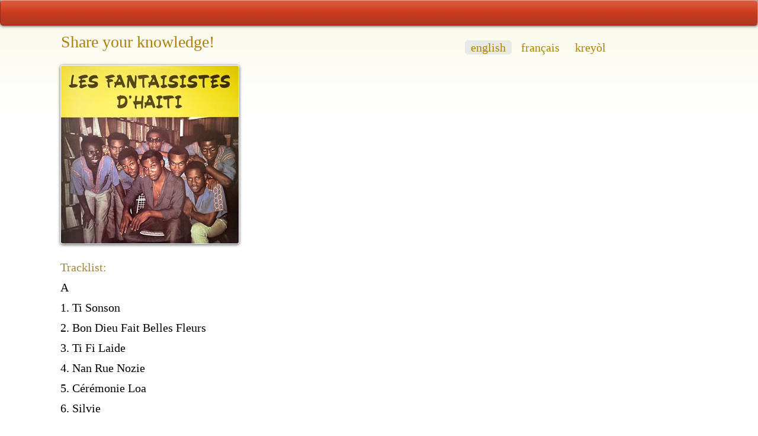

--- FILE ---
content_type: text/html; charset=UTF-8
request_url: https://www.konpa.info/item/102928
body_size: 3570
content:
<!DOCTYPE HTML>
<html lang="en">
<head>
<meta charset="utf-8">
<meta name="viewport" content="width=device-width, initial-scale=1, user-scalable=yes">

				
<title>Les Fantaisistes d’Haïti - Ti Sonson (1971)</title>


<meta name="viewport" content="width=device-width, initial-scale=1.0, maximum-scale=2.0" />
<meta name="HandheldFriendly" content="true" />
<meta name="apple-touch-fullscreen" content="yes" />
<meta name="apple-mobile-web-app-capable" content="yes">
<meta name="apple-mobile-web-app-status-bar-style" content="black-translucent" />    
<link rel="shortcut icon" href="favicon.ico" />
<link rel="icon" type="image/x-icon" href="favicon.ico" />
<link rel="icon" type="image/png" sizes="16x16" href="favicon-16.png">
<link rel="icon" type="image/png" sizes="32x32" href="favicon-32.png">
<link rel="icon" type="image/png" sizes="96x96" href="favicon-96.png">
<link rel="icon" type="image/png" sizes="192x192" href="manifest-img-192.png">
<link rel="apple-touch-icon" sizes="57x57" href="apple-touch-icon-57.png">
<link rel="apple-touch-icon" sizes="60x60" href="apple-touch-icon-60.png">
<link rel="apple-touch-icon" sizes="72x72" href="apple-touch-icon-72.png">
<link rel="apple-touch-icon" sizes="76x76" href="apple-touch-icon-76.png">
<link rel="apple-touch-icon" sizes="114x114" href="apple-touch-icon-114.png">
<link rel="apple-touch-icon" sizes="120x120" href="apple-touch-icon-120.png">
<link rel="apple-touch-icon" sizes="144x144" href="apple-touch-icon-144.png">
<link rel="apple-touch-icon" sizes="152x152" href="apple-touch-icon-152.png">
<link rel="apple-touch-icon" sizes="180x180" href="apple-touch-icon-180.png">
<link rel="manifest" href="manifest.json" />
<link rel="mask-icon" href="apple-mask-tab.svg" color="#dc3f20">
<meta name="msapplication-TileColor" content="#dc3f20">
<meta name="msapplication-tooltip" content="Konpa Info"/> 
<meta name="theme-color" content="#ffffff" />
<meta name="application-name" content="Konpa Info" />
<meta name="apple-mobile-web-app-title" content="Konpa Info" />
<meta property="og:type" content="Discography" />
<meta property="og:title" content="" /> 
<meta property="og:description" content="20 ans 2006-2026. The most complete Haitian online discography." />
<meta property="og:image" content="/image-og-200.png" />
<meta property="og:site_name" content="Konpa Info" /><meta name="author" content="Fedor Hüneke">
<base href="https://www.konpa.info/" />

<link rel="stylesheet" href="styles/site-styles.css">
<link href="fonts/icons/css/all.css" rel="stylesheet">
<script type="text/javascript" src="script/site-script.js"></script>

<!-- Global site tag (gtag.js) - Google Analytics -->
<script async src="https://www.googletagmanager.com/gtag/js?id=G-XSNVNRV3TP"></script>
<script>
  window.dataLayer = window.dataLayer || [];
  function gtag(){dataLayer.push(arguments);}
  gtag('js', new Date());

  gtag('config', 'G-XSNVNRV3TP');
</script>
<meta name="robots" content="noindex, nofollow" />
</head>

<body class="page-100" id="page-mail-info">

<div class="page-top">
	<div id="strip-red">		
		<div class="ic-columns">	
	<!-- LEFT -->
	<div class="ic-cell" id="ic-left">						
		<a href="home" class="ic-home" title="Start page"><i class="fas fa-home"></i></a>
	</div>	
	<!-- CENTER -->
	<div class="ic-cell" id="ic-center">
		<a href="menu" class="ic-menu" title="Menu"><i class="fas fa-sitemap"></i></a>
	</div>		
	<!-- RIGHT -->
	<div class="ic-cell" id="ic-right">
		<a href="new" class="ic-new" title="2026 releases"><i class="fas fa-fire-alt"></i></a>
		<a onclick="suchFunction()" onmouseover="this.style.cursor='pointer'" onmouseout="this.style.cursor='auto'"
class="ic-search" title="Search"><i class="fas fa-search"></i></a>
		<a onclick="suchFunction()" onmouseover="this.style.cursor='pointer'" onmouseout="this.style.cursor='auto'"
class="ic-close" title="Close"><i class="fas fa-times"></i></a>
	</div>	
		</div>
	</div>		
</div><div id="toggle-suche">
<div class="noresult-layer">		
	<div class="page-top">
	<div id="strip-red">		
		<div class="ic-columns">	
	<!-- LEFT -->
	<div class="ic-cell" id="ic-left">						
		<a href="home" class="ic-home" title="Start page"><i class="fas fa-home"></i></a>
	</div>	
	<!-- CENTER -->
	<div class="ic-cell" id="ic-center">
		<a href="menu" class="ic-menu" title="Menu"><i class="fas fa-sitemap"></i></a>
	</div>		
	<!-- RIGHT -->
	<div class="ic-cell" id="ic-right">
		<a href="new" class="ic-new" title="2026 releases"><i class="fas fa-fire-alt"></i></a>
		<a onclick="suchFunction()" onmouseover="this.style.cursor='pointer'" onmouseout="this.style.cursor='auto'"
class="ic-search" title="Search"><i class="fas fa-search"></i></a>
		<a onclick="suchFunction()" onmouseover="this.style.cursor='pointer'" onmouseout="this.style.cursor='auto'"
class="ic-close" title="Close"><i class="fas fa-times"></i></a>
	</div>	
		</div>
	</div>		
</div>	<div class="such-wrapper">
		
	<form action="result2.php" method="get" name="form_top" 
	accept-charset="<br />
<b>Notice</b>:  Undefined variable: str_charset in <b>/var/www/web205/html/online-konpa-info/elements/search-toggle.php</b> on line <b>7</b><br />
">

	<!-- form action="result2.php" method="get" name="form_top" 
	accept-charset="<br />
<b>Notice</b>:  Undefined variable: str_charset in <b>/var/www/web205/html/online-konpa-info/elements/search-toggle.php</b> on line <b>10</b><br />
" 
	onSubmit="return check_top()" -->	
			
		<div class="such-c1" id="suche-back">
			<div class="such-b1"> </div>	
		</div>	
		<div class="such-c2">
			<div class="such-b2">			
<input type="search" id="artist_id" class="input-text" name="search"
title="Search for..." value="" required>

<!-- input type="search" id="artist_id" class="input-text" name="search"
title="Search for..." value="" onkeyup="autocomplet()" required -->

			</div>
		</div>
<input id="sis" type="radio" name="so0" value="is">	
<input id="scon" type="radio" name="so0" value="contains" checked>
<input type="hidden" name="col" value="bnd1,ali1,bnd2,ali2,ser,abu,srt,lbl,srl,yer,nte,trx,kno">
<input type="hidden" name="_ds" value="1">	
<input type="hidden" name="n" value="200">	
<input type="hidden" name="p" value="0">
<input type="hidden" name="desc" value="16">
		<div class="such-c3">
			<div class="such-b3">
<input type="image" src="images/blank.png" value="o" name="contains" class="suche-submit" title="Search Konpa.info">
			</div>		
		</div>	
		<!-- div class="auto-div">
			<ul id="artists_ids" onmouseover="this.style.cursor='pointer'" onmouseout="this.style.cursor='auto'">
			</ul>
		</div -->
	</form>
	</div>
	<div class="clearer"></div>
	<div class="layout" id="toggle-logo">
		<div class="toggle-logospacer">&nbsp;</div>
		<div class="footer-logo"><img src="images/logo-93.png"></div>			
	</div>	
</div>
</div>


<div class="layout">
<div class="text">
	<div class="headline" id="text">	
		<div class="lan-wrapper" id="wordflags">
	<div id="lan-eng">
		<div class="lan-but">
		<a onclick="change('lan-kre')" onmouseover="this.style.cursor='pointer'" onmouseout="this.style.cursor='auto'" 
		title="tradiksyon kreyòl"><span class="txt-but">kreyòl</span><img src="compas/images/flag-kr.png" class="flag"></a>
		</div>   
		<div class="lan-but">
		<a onclick="change('lan-fra')" onmouseover="this.style.cursor='pointer'" onmouseout="this.style.cursor='auto'" 
		title="traduction française"><span class="txt-but">français</span><img src="compas/images/flag-fr.png" class="flag"></a>
		</div>
		<div class="lan-but"><span class="lan-active"><span class="txt-but">english</span><img src="compas/images/flag-en.png" class="flag"></span></div>    
	</div>
	<div id="lan-fra">
		<div class="lan-but">
		<a onclick="change('lan-kre')" onmouseover="this.style.cursor='pointer'" onmouseout="this.style.cursor='auto'" 
		title="tradiksyon kreyòl"><span class="txt-but">kreyòl</span><img src="compas/images/flag-kr.png" class="flag"></a>
		</div>  
		<div class="lan-but"><span class="lan-active"><span class="txt-but">français</span><img src="compas/images/flag-fr.png" class="flag"></span></div>
		<div class="lan-but">
		<a onclick="change('lan-eng')" onmouseover="this.style.cursor='pointer'" onmouseout="this.style.cursor='auto'" 
		title="english translation"><span class="txt-but">english</span><img src="compas/images/flag-en.png" class="flag"></a>
		</div>     
	</div>
	<div id="lan-kre">
		<div class="lan-but"><span class="lan-active"><span class="txt-but">kreyòl</span><img src="compas/images/flag-kr.png" class="flag"></span></div>  
		<div class="lan-but">
		<a onclick="change('lan-fra')" onmouseover="this.style.cursor='pointer'" onmouseout="this.style.cursor='auto'" 
		title="traduction française"><span class="txt-but">français</span><img src="compas/images/flag-fr.png" class="flag"></a>
		</div>
		<div class="lan-but">
		<a onclick="change('lan-eng')" onmouseover="this.style.cursor='pointer'" onmouseout="this.style.cursor='auto'" 
		title="english translation"><span class="txt-but">english</span><img src="compas/images/flag-en.png" class="flag"></a>
		</div>    
	</div>
</div>		
		<div class="top-spacer"> </div>
		
		<div class="r-count"></div>
		<div class="r-head" id="head-eng">		
			<h1><i class="fas fa-heartbeat"></i> Share your knowledge!</h1>					
		</div>
		<div class="r-head" id="head-fra">		
			<h1><i class="fas fa-heartbeat"></i> Partagez vos connaissances!</h1>
		</div>
		<div class="r-head" id="head-kre">		
			<h1><i class="fas fa-heartbeat"></i> Pataje konesans ou!</h1>
		</div>				 
		<div class="clearer"></div>	
	</div>
</div>	
</div>


<!-- ENG -->

<div id="layer-eng">
<div class="layout">
	<div class="text">
<img src="cover-300/102928.jpg" class="detail-img"><br>	
<span class="a-legend">Tracklist:</span><br>
	A<br>1. Ti Sonson<br>2. Bon Dieu Fait Belles Fleurs<br>3. Ti Fi Laide<br>4. Nan Rue Nozie<br>5. Cérémonie Loa<br>6. Silvie<br><br>B<br>1. Carnaval Fantaisistes (71)<br>2. Compas IV<br>3. Crème A La Glace<br>4. Saliendo Aïti<br>5. Malaïka<br>6. Celini Prix Nobel<br>
	<div class="leerzeile"></div>
<span class="a-legend">Band / Artist:</span> Les Fantaisistes d’Haïti<br>
<span class="a-legend">Album:</span> Ti Sonson<br>
<span class="a-legend">Format:</span> LP<br>
<span class="a-legend">Year:</span> 1971<br>
<span class="a-legend">Label:</span> Celini<br>
<span class="a-legend">Number:</span> RCG 10000<br>

<form method="post" action="incl-dir/engine.php" class="contact">
	<br/>
	<input type="hidden" name="Uhrzeit" value="1768675197">	
	<input type="hidden" name="Subject" id="Subject" 
		value="Les Fantaisistes - Ti Sonson (1971) 102928">
	<input name="KoNr" type="hidden" value="102928">			
	<input type="text" name="Name" id="Name" class="input-text" placeholder="Your name ..." 
		pattern=".{3,}" required><br>
		<br>
	<input type="text" name="Email" id="Email" class="input-text" placeholder="Your email ..." 
				pattern="[^@\s]+@[^@\s]+\.[^@\s]+" required><br><!-- [^ @]+@[^ @]+.[a-z]+ -->	
		<br>
	<textarea name="Message" rows="20" cols="50" id="Message" class="area-text" placeholder="Share your knowledge ..." 
		required></textarea><br><br>
	<input type="submit" name="submit" value="Send" class="send" onclick="formCheck()">
</form>

	<div class="send-mail">
		    <span class="ht-blue"><i class="fas fa-copyright"></i> No downloads</span><br>
	</div>	 	
	</div>
</div>
</div>	

<!-- FRA -->

<div id="layer-fra">
<div class="layout">
	<div class="text">
<img src="cover-300/102928.jpg" class="detail-img"><br>	
<span class="a-legend">Liste des pistes :</span><br>
	A<br>1. Ti Sonson<br>2. Bon Dieu Fait Belles Fleurs<br>3. Ti Fi Laide<br>4. Nan Rue Nozie<br>5. Cérémonie Loa<br>6. Silvie<br><br>B<br>1. Carnaval Fantaisistes (71)<br>2. Compas IV<br>3. Crème A La Glace<br>4. Saliendo Aïti<br>5. Malaïka<br>6. Celini Prix Nobel<br>
	<div class="leerzeile"></div>
<span class="a-legend">Groupe / Artiste :</span> Les Fantaisistes d’Haïti<br>
<span class="a-legend">Album :</span> Ti Sonson<br>
<span class="a-legend">Format :</span> LP<br>
<span class="a-legend">Année :</span> 1971<br>
<span class="a-legend">Production :</span> Celini<br>
<span class="a-legend">Numero :</span> RCG 10000<br>
<form method="post" action="incl-dir/engine.php" class="contact">
	<br/>
	<input type="hidden" name="Uhrzeit" value="1768675197">
	<input type="hidden" name="Subject" id="Subject" 
		value="Les Fantaisistes - Ti Sonson 1971 - 102928">
	<input type="text" name="Name" id="Name" class="input-text" placeholder="Votre nom ..." 
		pattern=".{3,}" required><br>
		<br>
	<input type="text" name="Email" id="Email" class="input-text" placeholder="Votre adresse courriel  ..." 
				pattern="[^@\s]+@[^@\s]+\.[^@\s]+" required><br><!-- [^ @]+@[^ @]+.[a-z]+ -->	
		<br>	
	<textarea name="Message" rows="20" cols="50" id="Message" class="area-text" placeholder="Partagez vos connaissances ..." 
		required></textarea><br><br>
	<input type="submit" name="submit" value="Envoyer" class="send" onclick="formCheck()">
</form>
	<div class="send-mail">
			<span class="ht-blue"><i class="fas fa-copyright"></i> Aucun téléchargement disponible</span><br>
	</div>
	</div>
</div>
</div>	
    
<!-- KREYOL -->

<div id="layer-kre">
<div class="layout">
	<div class="text">
<img src="cover-300/102928.jpg" class="detail-img"><br><span class="a-legend">Lis chante:</span><br>
	A<br>1. Ti Sonson<br>2. Bon Dieu Fait Belles Fleurs<br>3. Ti Fi Laide<br>4. Nan Rue Nozie<br>5. Cérémonie Loa<br>6. Silvie<br><br>B<br>1. Carnaval Fantaisistes (71)<br>2. Compas IV<br>3. Crème A La Glace<br>4. Saliendo Aïti<br>5. Malaïka<br>6. Celini Prix Nobel<br>
	<div class="leerzeile"></div>
<span class="a-legend">Gwoup / Atis:</span> Les Fantaisistes d’Haïti<br>
<span class="a-legend">Album:</span> Ti Sonson<br>
<span class="a-legend">Fòma:</span> LP<br>
<span class="a-legend">Ane:</span> 1971<br>
<span class="a-legend">Pwodiksyon:</span> Celini<br>
<span class="a-legend">Nimewo:</span> RCG 10000<br>
<form method="post" action="incl-dir/engine.php" class="contact">
	<br/>
	<input type="hidden" name="Uhrzeit" value="1768675197">
	<input type="hidden" name="Subject" id="Subject" 
		value="Les Fantaisistes - Ti Sonson 1971 - 102928">
	<input type="text" name="Name" id="Name" class="input-text" placeholder="Non ou ..." 
		pattern=".{3,}" required><br>
		<br>
	<input type="text" name="Email" id="Email" class="input-text" placeholder="Adrès imèl ou ..." 
				pattern="[^@\s]+@[^@\s]+\.[^@\s]+" required><br><!-- [^ @]+@[^ @]+.[a-z]+ -->	
		<br>
	<textarea name="Message" rows="20" cols="50" id="Message" class="area-text" placeholder="Pataje konesans ou ..." 
		required></textarea><br><br>
	<input type="submit" name="submit" value="Voye" class="send" onclick="formCheck()">
</form>
	<div class="send-mail">
			<span class="ht-blue"><i class="fas fa-copyright"></i> Pa gen telechajman ki disponib</span><br>
	</div>
	</div>
</div>
</div>	

<div class="layout">
	<div class="footer">	
		<div class="top-but-spacer">
			<div class="top-but">
				<a href="/item/102928#back-to-top"title="Top of the page"><i class="fas fa-arrow-up"></i></a><br>
			</div>
		</div>				
		<div class="footer-logo">
			<img src="images/logo-93.png"><br>
			<a href="about" class="ic-about" title="About Konpa.info">&nbsp;&nbsp;<i class="fas fa-child">&nbsp;&nbsp;</a></i><br>
		</div>					
	</div>
</div>
	
<div class="page-bottom">
	<div id="strip-blue">
		<div class="ic-columns">	
	<!-- LEFT -->
	<div class="ic-cell" id="ic-left">						
		<a href="home" class="ic-home" title="Start page"><i class="fas fa-home"></i></a>	
	</div>	
	<!-- CENTER -->
	<div class="ic-cell" id="ic-center">	
		<a href="menu" class="ic-menu" title="Menu"><i class="fas fa-sitemap"></i></a>	
	</div>		
	<!-- RIGHT -->
	<div class="ic-cell" id="ic-right">
		<a href="new" class="ic-new" title="2026 releases"><i class="fas fa-fire-alt"></i></a>		
	</div>	
		</div>
	</div>
</div>
</body>
</html>